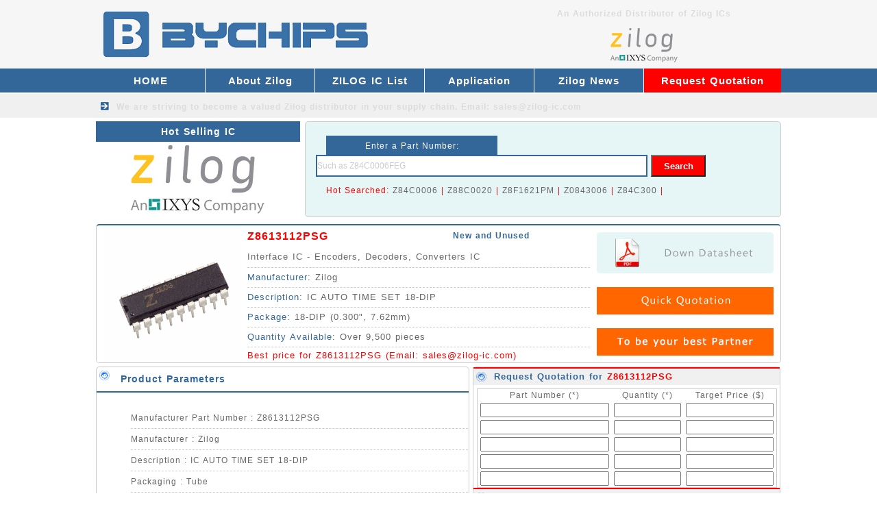

--- FILE ---
content_type: text/html
request_url: https://www.zilog-ic.com/Interface_IC/Z8613112PSG_41.html
body_size: 3773
content:
<!DOCTYPE html>
<html lang="en">
<head>
    <meta http-equiv="Content-Type" content="text/html; charset=utf-8" />
    <title>Z8613112PSG MCU IC - Zilog Distributor - Best Price for Z8613112PSG</title>
<meta name="keywords" content="Z8613112PSG,Z8613112PSG ic,Z8613112PSG Zilog,Zilog distributor,Zilog ic Z8613112PSG,datasheet,weight,price for Z8613112PSG">
<meta name="description" content="Z8613112PSG Zilog Distributor. We have the best price for Z8613112PSG IC AUTO TIME SET 18-DIP, with fast delivery.">
    <link href="/skin/style/css.css" type="text/css" rel="stylesheet">
    <link rel="Shortcut Icon" href="/favicon.ico">
</head>

<body>
    <div id="main">
        <div class="ahead">
    <div class="head">
        <div class="headl"><a href="/"><img src="/skin/images/TI.png" alt="Zilog Supplier" height="100"></a></div>
        <div class="headr">
            <div class="headr1"><b>An Authorized Distributor of Zilog ICs</b></div>
            <div class="headr2"><img src="/skin/images/TI-distributor.png" alt="Zilog IC Distributor" width="400" height="60"></div>
            <div style="clear:both"></div>
        </div>
        <div style="clear:both"></div>
    </div>
</div>
<div class="menu">
    <div class="menua">
        <div class="menu-left">
            <li><a href="/">HOME</a></li>
            
            <li><a href="/About_zilog/" title="About Zilog">About Zilog</a></li>
            
            <li><a href="/zilog_Chips/" title="ZILOG IC List">ZILOG IC List</a></li>
            
            <li><a href="/application/" title="Application">Application</a></li>
            
            <li><a href="/news/" title="Zilog News">Zilog News</a></li>
            
        </div>
        <div class="menu-right">
            <li><a href="/Request_quotation/">Request Quotation</a>　</li>
        </div>
        <div style="clear:both"></div>
    </div>
</div>
<div class="menu2">
    <div class="menu2b">We are striving to become a valued <b><a href="/">Zilog distributor</a></b> in your supply chain.         Email: <a href="/cdn-cgi/l/email-protection" class="__cf_email__" data-cfemail="2053414c4553605a494c4f470d49430e434f4d">[email&#160;protected]</a></div>
</div>         <div class="top">
            <div class="topx">
                <div class="btcenterl">Hot Selling IC</div>
                <div class="centerla"><img src="/skin/images/TI-Logo.jpg" alt="Zilog Logo" width="298" height="110"></div>
                <div style="clear:both"></div>
            </div>
                <div class="centerra">
                    <div class="centerra-1">Enter a Part Number: </div>
                    <form id="form1" name="form1" action="/plus/search.php" method="get">
                        <div class="centerra-2">
                            <input id="keyword" name="keyword" type="text" class="input-box" value="Such as Z84C0006FEG" onFocus="if(value==defaultValue){value='';}" onBlur="if(!value){value=defaultValue;}" />
                            <input id="button" type="submit" name="submit" class="button-box" value="Search" />
                        </div>
                    </form>

                    <div class="centerra-3">Hot Searched: 

                        <a href="/plus/search.php?keyword=Z84C0006&submit=Search">Z84C0006</a> | 
                        <a href="/plus/search.php?keyword=Z88C0020&submit=Search">Z88C0020</a> | 
                        <a href="/plus/search.php?keyword=Z8F1621PM&submit=Search">Z8F1621PM</a> | 
                        <a href="/plus/search.php?keyword=Z0843006&submit=Search">Z0843006</a> | 
                        <a href="/plus/search.php?keyword=Z84C300A&submit=Search">Z84C300</a> | 

                    </div>

                    <div style="clear:both"></div>
                </div>
            <div style="clear:both"></div>
        </div>
        <div class="icc">
            <div class="iccx"><img src="/image/Integrated/269-18-DIP.jpg" alt="Z8613112PSG picture" width="200" height="200" xalt_txt="Z8613112PSG"></div>
            <div class="iccy">
                <div class="iccy-1"><a href="/Interface_IC/Z8613112PSG_41.html"><b><font color="#ff0000">Z8613112PSG</font></b></a></div>
                <div class="iccy-12">New and Unused</div>
                <div class="iccy-2">Interface IC - Encoders, Decoders, Converters IC</div>
                <div class="iccy-3"><span>Manufacturer: </span>Zilog</div>
                <div class="iccy-3"><span>Description: </span>IC AUTO TIME SET 18-DIP</div>
                <div class="iccy-3"><span>Package: </span>18-DIP (0.300&quot;, 7.62mm)</div>
                <div class="iccy-3"><span>Quantity Available: </span>Over 9,500 pieces</div>
                <div class="iccy-4">Best price for Z8613112PSG  (Email: <a href="/cdn-cgi/l/email-protection" class="__cf_email__" data-cfemail="b7c4d6dbd2c4f7cddedbd8d09aded499d4d8da">[email&#160;protected]</a>)</div>
                <div style="clear:both"></div>
            </div>
            <div class="iccz">
                <div class="iccz-1"><a href="http://www.zilog.com/docs/tv/z86129.pdf" target="_blank" rel="nofollow"><img src="/skin/images/datasheet.jpg" alt="Z8613112PSG datasheet" ></a></div>
                <div class="iccz-2"><a href="/request_quotation/" target="_blank"><img src="/skin/images/Quick Quotation.jpg" width="258" height="40" alt="Price for Z8613112PSG"></a></div>
                <div class="iccz-2"><img src="/skin/images/Trusted TI ICs Supplier.jpg" alt="Zilog Supplier" width="258" height="40"></div>
                <div style="clear:both"></div>
            </div>
            <div style="clear:both"></div>
        </div>
        <div class="ic">
            <div class="icx">
                <div class="bticx">Product Parameters</div>
                <div class="icx-1">
                    <ul>
  <li>
   Manufacturer Part Number : Z8613112PSG</li>
  <li>
   Manufacturer : Zilog</li>
  <li>
   Description : IC AUTO TIME SET 18-DIP</li>
  <li>
   Packaging : Tube</li>
  <li>
   Series : -</li>
  <li>
   Part Status : Active</li>
  <li>
   Switch Circuit : Video Decoder</li>
  <li>
   Multiplexer/Demultiplexer Circuit : Set-Top Boxes, TV </li>
  <li>
   Number of Circuits : -</li>
  <li>
   On-State Resistance (Max) : - </li>
  <li>
   Channel-to-Channel Matching (&Delta;Ron) : -</li>
  <li>
   Voltage - Supply, Single (V+) : - </li>
  <li>
   Voltage - Supply, Dual (V±) : 4.75 V ~ 5.25 V</li>
  <li>
   Switch Time (Ton, Toff) (Max) : - </li>
  <li>
   -3db Bandwidth : - </li>
  <li>
   Charge Injection : - </li>
  <li>
   Channel Capacitance (CS(off), CD(off)) : - </li>
  <li>
   Current - Leakage (IS(off)) (Max) : - </li>
  <li>
   Crosstalk : Through Hole </li>
  <li>
   Operating Temperature : - </li>
  <li>
   Package / Case : 18-DIP (0.300", 7.62mm) </li>
  <li>
   Supplier Device Package : 18-DIP </li>
  <li>
   Category : Encoders, Decoders, Converters IC</li>
  <li>
   Other Part Number : Z8613112PSG-ND</li>
  <li>
   Delivery Time : Ship within 1 day. </li>
  <li>
   Manufacturer Production time : 6-8 weeks </li>
  <li>
   Weight : 0.001KG </li>   
</ul>
                </div>
                <div style="clear:both"></div>
            </div>
            <div class="sendmail-ic">
                <div class="sendmail-ic2">Request Quotation for <a href="/Interface_IC/Z8613112PSG_41.html"><b>Z8613112PSG</b></a></div>
                <form action="/plus/diy.php" enctype="multipart/form-data" method="post" target="_blank">
                    <input type="hidden" name="action" value="post" />
                    <input type="hidden" name="diyid" value="1" />
                    <input type="hidden" name="do" value="2" />
                    <table id="myTable" width="438" border="0" cellspacing="0" cellpadding="2" style="margin:10px 5px 0 5px;border:1px solid #ccc;">
                        <tbody>
                            <tr align="center">
                                <td width="180">Part Number (*)</td>
                                <td width="90">Quantity (*)</td>
                                <td width="120">Target Price ($)</td>
                            </tr>
                            <tr align="center">
                                <td>
                                    <input type="text" style="width:180px;" name='part1' id='part1' required="required" oninvalid="setCustomValidity('Please fill the form');" oninput="setCustomValidity('');">
                                </td>
                                <td>
                                    <input type="text" style="width:90px;" name='qty1' id='qty1' required="required" oninvalid="setCustomValidity('Please fill the form');" oninput="setCustomValidity('');">
                                </td>
                                <td>
                                    <input type="text" style="width:120px;" name='price1' id='price1' required="required" oninvalid="setCustomValidity('Please fill the form');" oninput="setCustomValidity('');">
                                </td>
                            </tr>
                            <tr align="center">
                                <td>
                                    <input type="text" style="width:180px;" name='part2' id='part2'>
                                </td>
                                <td>
                                    <input type="text" style="width:90px;" name='qty2' id='qty2'>
                                </td>
                                <td>
                                    <input type="text" style="width:120px;" name='price2' id='price2'>
                                </td>
                            </tr>
                            <tr align="center">
                                <td>
                                    <input type="text" style="width:180px;" name='part3' id='part3'>
                                </td>
                                <td>
                                    <input type="text" style="width:90px;" name='qty3' id='qty3'>
                                </td>
                                <td>
                                    <input type="text" style="width:120px;" name='price3' id='price3'>
                                </td>
                            </tr>
                            <tr align="center">
                                <td>
                                    <input type="text" style="width:180px;" name='part4' id='part4'>
                                </td>
                                <td>
                                    <input type="text" style="width:90px;" name='qty4' id='qty4'>
                                </td>
                                <td>
                                    <input type="text" style="width:120px;" name='price4' id='price4'>
                                </td>
                            </tr>
                            <tr align="center">
                                <td>
                                    <input type="text" style="width:180px;" name='part5' id='part5'>
                                </td>
                                <td>
                                    <input type="text" style="width:90px;" name='qty5' id='qty5'>
                                </td>
                                <td>
                                    <input type="text" style="width:120px;" name='price5' id='price5'>
                                </td>
                            </tr>
                        </tbody>
                    </table>
                    <div style="clear:both;"></div>
                    <div class="sendmail-ic2">Your Contact Information</div>
                    <table width="438" border="0" cellspacing="2" cellpadding="2" style="margin:10px 5px 0 5px; border:1px solid #ccc;">
                        <tbody>
                            <tr>
                                <td width="80" align="right">Company(*)</td>
                                <td width="120">
                                    <label for="companyName"></label>
                                    <input type="text" name='company' id='company' style="width:120px" required="required" oninvalid="setCustomValidity('Please fill the form');" oninput="setCustomValidity('');">
                                </td>
                                <td width="80" align="right">Country(*)</td>
                                <td width="130">
                                    <input type="text" name='country' id='country' style="width:120px" required="required" oninvalid="setCustomValidity('Please fill the form');" oninput="setCustomValidity('');">
                                </td>
                            </tr>
                            <tr>
                                <td width="80" align="right">Name(*)</td>
                                <td>
                                    <input type="text" name='name' id='name' style="width:120px" required="required" oninvalid="setCustomValidity('Please fill the form');" oninput="setCustomValidity('');">
                                </td>
                                <td width="80" align="right">Email(*)</td>
                                <td>
                                    <input type="text" name="email" id="email" style="width:120px" required="required" oninvalid="setCustomValidity('Please fill the form');" oninput="setCustomValidity('');">
                                </td>
                            </tr>
                            <tr>
                                <td width="80" align="right">Message: </td>
                                <td colspan="3">
                                    <input type="text" name='more' id='more' style="width:335px">
                                </td>
                            </tr>
                            <tr>
                                <td colspan="4" align="right" style="color: #ff0000;font-size:12px;font-weight:bold;">Attention: You also can send by email: <a href="/cdn-cgi/l/email-protection" class="__cf_email__" data-cfemail="8bf8eae7eef8cbf1e2e7e4eca6e2e8a5e8e4e6">[email&#160;protected]</a> (We will reply quickly)</td>
                            </tr>
                            <tr>
                                <td align="center" colspan="4">
                                    <input type="submit" name="submit" class="sendbuttonbox2" value="Submit Request">
                                </td>
                            </tr>
                        </tbody>
                    </table>
                    <input type="hidden" name="dede_fields" value="part1,text;qty1,text;price1,text;part2,text;qty2,text;price2,text;part3,text;qty3,text;price3,text;part4,text;qty4,text;price4,text;part5,text;qty5,text;price5,text;company,text;country,text;name,text;email,text;more,multitext;partmore1,text;partmore2,text;partmore3,text;partmore4,text;partmore5,text" />
<input type="hidden" name="dede_fieldshash" value="0b712b27ded3c4c051f310b26c7cda2f" />
                </form>
            </div>
            <div class="icy">
                <div class="bticy">We also sell the below Zilog ICs</div>
<script data-cfasync="false" src="/cdn-cgi/scripts/5c5dd728/cloudflare-static/email-decode.min.js"></script><script src='/plus/mytag_js.php?aid=1&nocache=1' language='javascript'></script>
                <div style="clear:both"></div>
            </div>
            <div style="clear:both"></div>
        </div>
        <div class="bottop"><img src="/skin/images/TI-bottop.jpg" alt="Zilog distributor" width="1000" height="80"></div>
<div class="bot">
 <div class="bota">
 <li class="item-2">QUALITY GUARANTEE</li>
 <li class="item-3">FAST DELIVERY</li>
 <li class="item-4">BEST PRICE</li>
 <div style="clear:both"></div>
 </div>
</div>
<div class="foot">
 <div class="footl">
  <div class="footl-1">Email: <a href="/cdn-cgi/l/email-protection" class="__cf_email__" data-cfemail="1764767b7264576d7e7b78703a7e743974787a">[email&#160;protected]</a></div>
  <div class="footl-1">Stocking Distributor for All series Zilog ICs</div>
  <div class="footl-2">Copyright &copy; 2001-2019 ZILOG - BYCHIPS Limited
</div>
  <div style="clear:both"></div>
<script data-cfasync="false" src="/cdn-cgi/scripts/5c5dd728/cloudflare-static/email-decode.min.js"></script><script type="text/javascript" src="//js.users.51.la/19868205.js"></script>
<script type="text/javascript">
var Tawk_API=Tawk_API||{}, Tawk_LoadStart=new Date();
(function(){
var s1=document.createElement("script"),s0=document.getElementsByTagName("script")[0];
s1.async=true;
s1.src='https://embed.tawk.to/5c4d5435ab5284048d0edb88/default';
s1.charset='UTF-8';
s1.setAttribute('crossorigin','*');
s0.parentNode.insertBefore(s1,s0);
})();
</script>
 </div>
</div>
    </div>
<script defer src="https://static.cloudflareinsights.com/beacon.min.js/vcd15cbe7772f49c399c6a5babf22c1241717689176015" integrity="sha512-ZpsOmlRQV6y907TI0dKBHq9Md29nnaEIPlkf84rnaERnq6zvWvPUqr2ft8M1aS28oN72PdrCzSjY4U6VaAw1EQ==" data-cf-beacon='{"version":"2024.11.0","token":"796c8012a2804c2eaf0944f24f2f7c62","r":1,"server_timing":{"name":{"cfCacheStatus":true,"cfEdge":true,"cfExtPri":true,"cfL4":true,"cfOrigin":true,"cfSpeedBrain":true},"location_startswith":null}}' crossorigin="anonymous"></script>
</BODY>

</HTML>

--- FILE ---
content_type: text/css
request_url: https://www.zilog-ic.com/skin/style/css.css
body_size: 3352
content:
body {margin:0; font-size:12px; color: #666666; background-color:#FFFFFF;font-family:Verdana, Arial, Helvetica, sans-serif;}
h1 A:link {margin:0;padding:0;text-decoration:none}
h1 A:hover {margin:0;padding:0;color:#FF0000;text-decoration:none}
h1 A:visited {margin:0;padding:0;text-decoration:none}
li{list-style:none;}
p {text-indent:24px;margin:5px;}
img {border:0;}
img A:link {border:0;}
img A:hover {border:0;}
img A:visited {border:0;}
A:link {color: #666666;text-decoration: none}
A:hover {color: #666666;text-decoration: none}
A:visited {color: #666666;text-decoration: none}
#main {margin:0 auto;text-align:justify;letter-spacing:1px;word-spacing:1px;}

.yj{width:300px;height:50px;border:1px solid #ccc;-moz-border-radius:10px;-webkit-border-radius:10px;border-radius:10px;}

.ahead {margin:0;height:100px;background-color:#F6F6F6;}
.head {margin:0 auto;width:1000px;height:100px;}
.headl {float:left;margin:0;width:600px;height:100px;}
.headr {float:left;margin:0;width:400px;height:100px;}
.headr1 {margin:0;float:left;width:400px;height:40px;line-height:40px;text-align:center;color:#DBDBDB;}
.headr1 a:link{COLOR: #DBDBDB;}
.headr1 a:hover{COLOR: #DBDBDB;}
.headr1 a:visited{COLOR: #DBDBDB;}
.headr2 {margin:0;float:left;width:400px;height:60px;}

.menu {margin:0;height:35px;background-color:#336699;}
.menua {margin:0 auto;width:1000px;height:35px;}
.menu-left {float:left;margin:0;width:800px;height:35px;}
.menu-left li {float:left;position:relative;}
.menu-left li a {display:block;width:159px;height:35px;color:#FFF;line-height:35px;text-align:center;font-size:15px;font-weight:bold;border-right:1px solid #fff;}
.menu-left li:hover a {color:#FFF;background:#FF0000;}
.menu-right li {float:left;position:relative;}
.menu-right li a {display:block;width:200px;height:35px;color:#FFF;line-height:35px;text-align:center;font-size:15px;font-weight:bold;background:#FF0000;}
.menu-right li:hover a {color:#FFF;background:#336699;}
.menu2 {margin:2px 0 0 0;height:35px;background-color:#F0F0F0;}
.menu2b {margin:0 auto;width:1000px;height:35px;text-indent:30px;color:#DBDBDB;font-weight:bold;background:url(/skin/images/sanjiao1.png) no-repeat;}
.menu2b a:link{COLOR: #DBDBDB;}
.menu2b a:hover{COLOR: #DBDBDB;}
.menu2b a:visited{COLOR: #DBDBDB;}
.tbanner {margin:1px 0 0 0;height:286px;background:url(/skin/images/banner.png)}
.banner {margin:1px auto;width:1000px;height:286px;}



.center {margin:5px auto 0 auto;width:1000px;}

.centerl {float:left;margin:0 5px 0 0;width:298px;border:1px solid #ccc;-moz-border-radius:5px;-webkit-border-radius:5px;border-radius:5px;}
.centerl a:link{COLOR: #666666;}
.centerl a:hover{COLOR: #FF0000;}
.centerl a:visited{COLOR: #666666;}

.btcenterl {float:left;margin:0;width:298px;height:30px;font-size:14px;line-height:30px;color: #fff;text-align:center;font-weight:bold;background-color:#336699;}
.btcenterl a:link{COLOR: #fff;}
.btcenterl a:hover{COLOR: #fff;}
.btcenterl a:visited{COLOR: #fff;}
.centerla {float:left;margin:0;width:298px;height:110px;}
.centerl-1 {float:left;margin:0;width:298px;height:35px;line-height:35px;text-indent:35px;font-weight:bold;background:#ffffff url(/skin/images/a111.png) no-repeat;overflow:hidden;text-overflow:ellipsis;white-space:nowrap;}
.centerl-2 {float:left;margin:0;width:298px;height:35px;line-height:35px;text-indent:35px;font-weight:bold;background:#F6F6F6 url(/skin/images/a2.png) no-repeat;overflow:hidden;text-overflow:ellipsis;white-space:nowrap;}
.centerl-3 {float:left;margin:0;width:298px;height:35px;line-height:35px;text-indent:35px;font-weight:bold;background:#ffffff url(/skin/images/a3.png) no-repeat;overflow:hidden;text-overflow:ellipsis;white-space:nowrap;}
.centerl-4 {float:left;margin:0;width:298px;height:35px;line-height:35px;text-indent:35px;font-weight:bold;background:#F6F6F6 url(/skin/images/a4.png) no-repeat;overflow:hidden;text-overflow:ellipsis;white-space:nowrap;}
.centerl-5 {float:left;margin:0;width:298px;height:35px;line-height:35px;text-indent:35px;font-weight:bold;background:#ffffff url(/skin/images/a5.png) no-repeat;overflow:hidden;text-overflow:ellipsis;white-space:nowrap;}
.centerl-6 {float:left;margin:0;width:298px;height:35px;line-height:35px;text-indent:35px;font-weight:bold;background:#F6F6F6 url(/skin/images/a6.png) no-repeat;overflow:hidden;text-overflow:ellipsis;white-space:nowrap;}
.centerl-7 {float:left;margin:0;width:298px;height:35px;line-height:35px;text-indent:35px;font-weight:bold;background:#ffffff url(/skin/images/a7.png) no-repeat;overflow:hidden;text-overflow:ellipsis;white-space:nowrap;}
.centerl-8 {float:left;margin:0;width:298px;height:35px;line-height:35px;text-indent:35px;font-weight:bold;background:#F6F6F6 url(/skin/images/a8.png) no-repeat;overflow:hidden;text-overflow:ellipsis;white-space:nowrap;}
.centerl-9 {float:left;margin:0;width:298px;height:35px;line-height:35px;text-indent:35px;font-weight:bold;background:#ffffff url(/skin/images/a9.png) no-repeat;overflow:hidden;text-overflow:ellipsis;white-space:nowrap;}
.centerl-10 {float:left;margin:0;width:298px;height:35px;line-height:35px;text-indent:35px;font-weight:bold;background:#F6F6F6 url(/skin/images/a10.png) no-repeat;overflow:hidden;text-overflow:ellipsis;white-space:nowrap;}
.centerl-11 {float:left;margin:0;width:298px;height:35px;line-height:35px;text-indent:35px;font-weight:bold;background:#ffffff url(/skin/images/a11.png) no-repeat;overflow:hidden;text-overflow:ellipsis;white-space:nowrap;}
.centerl-12 {float:left;margin:0;width:298px;height:35px;line-height:35px;text-indent:35px;font-weight:bold;background:#F6F6F6 url(/skin/images/a12.png) no-repeat;overflow:hidden;text-overflow:ellipsis;white-space:nowrap;}
.centerl-13 {float:left;margin:0;width:298px;height:35px;line-height:35px;text-indent:35px;font-weight:bold;background:#ffffff url(/skin/images/a13.png) no-repeat;overflow:hidden;text-overflow:ellipsis;white-space:nowrap;}
.centerl-14 {float:left;margin:0;width:298px;height:35px;line-height:35px;text-indent:35px;font-weight:bold;background:#F6F6F6 url(/skin/images/a14.png) no-repeat;overflow:hidden;text-overflow:ellipsis;white-space:nowrap;}
.centerl-15 {float:left;margin:0;width:298px;height:35px;line-height:35px;text-indent:35px;font-weight:bold;background:#ffffff url(/skin/images/a15.png) no-repeat;overflow:hidden;text-overflow:ellipsis;white-space:nowrap;}
.centerltu {float:left;margin:0;width:298px;height:110px;}


.centerr {float:left;margin:0;width:695px;}

.centerra {float:left;margin:0 0 5px 0;width:693px;height:138px;background-color:#E6F6F6;border:1px solid #ccc;-moz-border-radius:5px;-webkit-border-radius:5px;border-radius:5px;}
.centerra-1 {float:left;margin:20px 0 0 30px;width:250px;height:28px;line-height:30px;text-align:center;color: #fff;background-color:#336699;}
.centerra-2 {float:left;margin:0 0 10px 15px;width:600px;height:35px;}
.centerra-3 {float:left;margin:0 0 0 30px;width:600px;height:35px;COLOR: #FF0000;}
.input-box{float:left;margin:0;padding:0;width:480px;height:28px;line-height:28px;text-align:left;font-size:12px;border:2px solid #336699;color: #CCC;} 
.button-box{float:left;margin:0 0 0 5px;padding:0;width:80px;height:32px;line-height:30px;text-align:center;cursor:pointer;color: #fff;font-weight:bold;background:#FF0000;} 


.centerrb {float:left;margin:0;width:693px;height:170px;border-bottom:2px solid #ccc;border-left:1px solid #ccc;border-right:1px solid #ccc;-moz-border-radius:5px;-webkit-border-radius:5px;border-radius:5px;}
.btcenterrb {float:left;margin:0;width:693px;height:35px;font-size:14px;line-height:35px;color: #336699;font-weight:bold;text-indent:35px;background:#F0F0F0 url(/skin/images/a15.png) no-repeat;border-top:2px solid #FF0000;}
.btcenterrb a:link{COLOR: #336699;}
.btcenterrb a:hover{COLOR: #FF0000;}
.btcenterrb a:visited{COLOR: #336699;}
.centerrb1 {float:left;margin:5px;width:683px;height:120px;text-indent:24px;}






.centerrc {float:left;margin:5px 0 0 0;width:693px;height:212px;border-bottom:2px solid #ccc;border-left:1px solid #ccc;border-right:1px solid #ccc;-moz-border-radius:5px;-webkit-border-radius:5px;border-radius:5px;}
.btcenterrc {float:left;margin:0;width:693px;height:35px;font-size:14px;line-height:35px;color: #336699;font-weight:bold;text-indent:35px;background:#F0F0F0 url(/skin/images/a15.png) no-repeat;border-top:2px solid #FF0000;}
.btcenterrc a:link{COLOR: #336699;}
.btcenterrc a:hover{COLOR: #FF0000;}
.btcenterrc a:visited{COLOR: #336699;}
.centerrc1 {float:left;margin:0;width:693px;height:160px;}
.centerrc1 li{float:left;margin:8px 5px;width:683px;height:70px;}
.centerrc1-1 {float:left;margin:0 10px 0 0;width:70px;height:70px;}
.centerrc1-2 {float:left;margin:0;width:603px;height:20px;overflow:hidden;text-overflow:ellipsis;white-space:nowrap;}
.centerrc1-2 a:link{COLOR: #336699;}
.centerrc1-2 a:hover{COLOR: #FF0000;}
.centerrc1-2 a:visited{COLOR: #336699;}
.centerrc1-3 {float:left;margin:0;width:603px;height:50px;text-indent:12px;}



.hot {margin:4px auto;width:1000px;}
.bthot {float:left;margin:0;width:1000px;height:35px;font-size:14px;line-height:35px;color: #336699;font-weight:bold;text-indent:35px;background:#F0F0F0 url(/skin/images/a15.png) no-repeat;border-top:2px solid #FF0000;}
.bthot A:link{color: #336699;}
.bthot A:hover{color: #FF0000;}
.bthot A:visited{color: #336699;}

.hotx {float:left;margin:5px 0;width:1000px;height:320px;border-bottom:1px dashed #ccc;}
.hotxtu {float:left;margin:0 10px 10px 0;width:106px;height:150px;}
.hotx li{float:left;margin:0 3px 5px 3px;width:242px;height:148px;border:1px solid #ccc;}

.hotx-1 {float:left;margin:0;width:213px;height:24px;line-height:24px;text-indent:10px;COLOR: #336699;overflow:hidden;text-overflow:ellipsis;white-space:nowrap;}
.hotx-1 a:link{COLOR: #336699;}
.hotx-1 a:hover{COLOR: #FF0000;}
.hotx-1 a:visited{COLOR: #336699;}
.hotx-2 {float:left;margin:0;width:213px;height:24px;line-height:24px;text-indent:10px;COLOR: #FF0000;overflow:hidden;text-overflow:ellipsis;white-space:nowrap;}
.hotx-3 {float:left;margin:0;width:213px;height:100px;background:url(/skin/images/a1.png) 30px 37px no-repeat;}
.hotx-3 img{float:right;margin:0 10px 0 0;}



.bottop {margin:0 auto;width:1000px;height:80px;}
.bot {margin:10px 0 0 0;height:70px;background-color:#F0F0F0;border-top:4px solid #336699;}
.bota {margin:0 auto;width:1000px;height:70px;}
.bota li {float:left;margin:0;width:333px;height:70px;line-height:70px;text-indent:70px;font-size:20px;}
.item-1 {background:url(/skin/images/b1.png) no-repeat;}
.item-2 {background:url(/skin/images/b2.png) no-repeat;}
.item-3 {background:url(/skin/images/b3.png) no-repeat;}
.item-4 {background:url(/skin/images/b4.png) no-repeat;}
.item-5 {background:url(/skin/images/b5.png) no-repeat;}

.foot {margin:0 auto;width:1000px;height:70px;}
.footl {float:left;margin:0;width:1000px;height:70px;}
.footl-1 {float:left;margin:10px 0 0 0;width:1000px;height:25px;line-height:25px;text-align:center;}
.footl-2 {float:left;margin:0 0 10px 0;width:1000px;height:25px;line-height:25px;text-align:center;}
















/*.centerrd {float:left;margin:5px 0 0 0;width:778px;height:205px;border-bottom:2px solid #ccc;border-left:1px solid #ccc;border-right:1px solid #ccc;-moz-border-radius:5px;-webkit-border-radius:5px;border-radius:5px;}
.btcenterrd {float:left;margin:0;width:778px;height:35px;font-size:14px;line-height:35px;color: #336699;font-weight:bold;text-indent:35px;background:#F0F0F0 url(/skin/images/a15.png) no-repeat;border-top:2px solid #FF0000;}
.centerrda {float:left;margin:0;width:778px;height:160px;}
.centerrda li{float:left;margin:5px;width:118px;height:155px;border-right:1px dashed #ccc;}
.centerrda-1 {float:left;margin:0 5px;width:100px;height:100px;}
.centerrda-2 {float:left;margin:0;width:110px;height:20px;line-height:20px;text-align:center;}
.centerrda-2 a:link{COLOR: #336699;}
.centerrda-2 a:hover{COLOR: #FF0000;}
.centerrda-2 a:visited{COLOR: #336699;}*/



.pcenterl {float:left;margin:0 5px 0 0;width:300px;}
.btpcenterl {float:left;margin:0;width:300px;height:30px;font-size:14px;line-height:30px;color: #fff;text-align:center;background-color:#336699;}
.pcenterl li{float:left;margin:5px 0 0 0;width:297px;height:148px;border:1px solid #ccc;}
.pcenterl-1 {float:left;margin:0;width:297px;height:24px;line-height:24px;text-indent:20px;COLOR: #336699;}
.pcenterl-1 a:link{COLOR: #336699;}
.pcenterl-1 a:hover{COLOR: #FF0000;}
.pcenterl-1 a:visited{COLOR: #336699;}
.pcenterl-2 {float:left;margin:0;width:297px;height:24px;line-height:24px;text-indent:20px;COLOR: #FF0000;overflow:hidden;text-overflow:ellipsis;white-space:nowrap;}
.pcenterl-2 a:link{COLOR: #FF0000;}
.pcenterl-2 a:hover{COLOR: #336699;}
.pcenterl-2 a:visited{COLOR: #FF0000;}
.pcenterl-3 {float:left;margin:0;width:297px;height:100px;background:url(/skin/images/h1.png) 70px 30px no-repeat;}
.pcenterl-3 img{float:right;margin:0 15px 0 0;}

.pcenterc {float:left;margin:0;width:695px;}
.pcenterc2 {float:left;margin:0;width:693px;border-left:1px solid #ccc;border-right:1px solid #ccc;border-bottom:1px solid #ccc;-moz-border-radius:5px;-webkit-border-radius:5px;border-radius:5px;}
.btpcenterc2 {float:left;margin:0;width:693px;height:35px;font-size:14px;line-height:35px;color: #336699;font-weight:bold;text-indent:35px;background:#F0F0F0 url(/skin/images/a15.png) no-repeat;border-top:2px solid #FF0000;}
.btpcenterc2 a:link{COLOR: #336699;}
.btpcenterc2 a:hover{COLOR: #FF0000;}
.btpcenterc2 a:visited{COLOR: #336699;}
.pcenterc2-1 {float:left;margin:10px;width:673px;text-indent:24px;}
.pcenterc2-1 img{float:left;margin:0 0 5px 0;}


.products {float:left;margin:10px;width:673px;}
.products li{float:left;margin:5px 0;width:673px;height:50px;border-bottom:1px dashed #ccc;}
.products-1 {float:left;margin:0 10px 10px 0;width:140px;height:70px;}
.products-2 {float:left;margin:0;width:523px;height:35px;line-height:35px;color: #336699;font-size:14px;font-weight:bold;overflow:hidden;text-overflow:ellipsis;white-space:nowrap;}
.products-2 a:link{COLOR: #336699;}
.products-2 a:hover{COLOR: #FF0000;}
.products-2 a:visited{COLOR: #336699;}
.products-3 {float:left;margin:0;width:523px;height:35px;line-height:35px;font-size:13px;overflow:hidden;text-overflow:ellipsis;white-space:nowrap;}





/*.pcenterr {float:left;margin:0;width:200px;}
.pcenterr1 {float:left;margin:0 0 5px 0;width:200px;height:124px;}
.pcenterr2 {float:left;margin:0 0 5px 0;width:200px;height:236px;}
.pcenterr3 {float:left;margin:0 0 5px 0;width:200px;height:160px;}*/

.news {float:left;margin:10px;width:673px;}
.news li{float:left;margin:5px 0;width:673px;height:130px;border-bottom:1px dashed #ccc;}
.news-1 {float:left;margin:0 10px 10px 0;width:120px;height:120px;}
.news-2 {float:left;margin:0;width:543px;height:30px;line-height:30px;color: #336699;font-size:14px;overflow:hidden;text-overflow:ellipsis;white-space:nowrap;}
.news-2 a:link{COLOR: #336699;}
.news-2 a:hover{COLOR: #FF0000;}
.news-2 a:visited{COLOR: #336699;}
.news-3 {float:left;margin:0;width:543px;height:30px;font-size:13px;}
.news-4 {float:left;margin:0;width:543px;height:60px;text-indent:24px;}

.newsr {float:left;margin:0;width:695px;}
.newsra {float:left;margin:6px 0 5px 5px;width:200px;height:124px;}
.newsrb {float:left;margin:0;width:693px;border-bottom:2px solid #ccc;border-left:1px solid #ccc;border-right:1px solid #ccc;}
.btnewsrb {float:left;margin:0;width:693px;height:35px;font-size:14px;line-height:35px;color: #336699;font-weight:bold;text-indent:35px;background:#F0F0F0 url(/skin/images/a15.png) no-repeat;border-top:2px solid #FF0000;overflow:hidden;text-overflow:ellipsis;white-space:nowrap;}
.btnewsrb2 {float:left;margin:0;width:693px;height:35px;font-size:13px;line-height:35px;color: #666666;text-indent:35px;background:url(/skin/images/sanjiao1.png) no-repeat;border-bottom:1px dashed #ccc;}
.btnewsrb3 {float:left;margin:0;width:693px;height:35px;font-size:14px;line-height:35px;color: #336699;text-indent:35px;background:#F0F0F0 url(/skin/images/a15.png) no-repeat;border-top:2px solid #FF0000;}
.btnewsrb3 span{float:right;margin:0 20px 0 0;font-size:12px;color: #cccccc;font-weight:normal;}
.btnewsrb3 span a:link{COLOR: #cccccc;}
.btnewsrb3 span a:hover{COLOR: #336699;}
.btnewsrb3 span a:visited{COLOR: #cccccc;}
.newsrb-1 {float:left;margin:10px;width:673px;}
.newsrb-1 img{float:left;margin:10px;}

.newsrb li{float:left;margin:5px 7px;width:663px;height:80px;}
.xsnews-1 {float:left;margin:0 10px 0 0;width:80px;height:80px;}
.xsnews-2 {float:left;margin:0;width:573px;height:30px;line-height:30px;color: #336699;border-bottom:1px dashed #ccc;overflow:hidden;text-overflow:ellipsis;white-space:nowrap;}
.xsnews-2 a:link{COLOR: #336699;}
.xsnews-2 a:hover{COLOR: #FF0000;}
.xsnews-2 a:visited{COLOR: #336699;}
.xsnews-3 {float:left;margin:0 5px 0 0;width:568px;height:50px;line-height:25px;text-indent:24px;}

.cpnews-1 {float:left;margin:5px 10px 5px 0;width:140px;height:70px;}
.cpnews-2 {float:left;margin:0;width:513px;height:30px;line-height:30px;color: #336699;border-bottom:1px dashed #ccc;overflow:hidden;text-overflow:ellipsis;white-space:nowrap;}
.cpnews-2 a:link{COLOR: #336699;}
.cpnews-2 a:hover{COLOR: #FF0000;}
.cpnews-2 a:visited{COLOR: #336699;}
.cpnews-3 {float:left;margin:0 5px 0 0;width:508px;height:50px;line-height:25px;text-indent:24px;}

.top {margin:5px auto;width:1000px;height:145px;}
.topx {float:left;margin:0 5px 0 0;width:300px;}


.dhbar {margin:0 auto;width:1000px;height:35px;line-height:35px;COLOR: #336699;}
.dhbar a:link{COLOR: #336699;}
.dhbar a:hover{COLOR: #FF0000;}
.dhbar a:visited{COLOR: #336699;}







.icc {margin:0 auto;width:998px;height:200px;border-top:2px solid #336699;border-left:1px solid #ccc;border-right:1px solid #ccc;border-bottom:1px solid #ccc;-moz-border-radius:5px;-webkit-border-radius:5px;border-radius:5px;}
.iccx {float:left;margin:0 10px;width:200px;height:200px;}
.iccy {float:left;margin:0;width:500px;height:200px;}
.iccz {float:left;margin:0;width:278px;height:200px;}
.iccy-1 {float:left;margin:0;width:300px;height:31px;line-height:31px;font-size:16px;color: #FF0000;font-weight:bold;}
.iccy-1 a:link{COLOR: #FF0000;}
.iccy-1 a:hover{COLOR: #336699;}
.iccy-1 a:visited{COLOR: #FF0000;}
.iccy-12 {float:left;margin:0;width:200px;height:31px;line-height:31px;font-size:12px;color: #336699;font-weight:bold;}
.iccy-12 img{float:right;margin:9px 50px 6px 0;}
.iccy-2 {float:left;margin:0;width:500px;height:30px;line-height:30px;font-size:13px;border-bottom:1px dashed #ccc;overflow: hidden}
.iccy-3 {float:left;margin:0;width:500px;height:28px;line-height:28px;font-size:13px;border-bottom:1px dashed #ccc;overflow: hidden;}
.iccy-3 span{color: #336699;}
.iccy-4 {float:left;margin:0;width:500px;height:27px;line-height:23px;font-size:13px;COLOR: #FF0000;}
.iccz-1 {float:left;margin:10px;width:258px;height:60px;}
.iccz-2 {float:left;margin:10px;width:258px;height:40px;}

.ic {margin:5px auto;width:1000px;}
.icx {float:left;margin:0 5px 0 0;width:543px;border:1px solid #ccc;-moz-border-radius:5px;-webkit-border-radius:5px;border-radius:5px;}
.bticx {float:left;margin:0;width:543px;height:35px;font-size:14px;line-height:35px;color: #336699;font-weight:bold;text-indent:35px;background:url(/skin/images/a15.png) no-repeat;border-bottom:2px solid #336699;}
.icx-1 {float:left;margin:10px;width:523px;}
.icx-1 li{float:left;margin:0;width:492px;height:30px;line-height:30px;border-bottom:1px dashed #ccc;overflow:hidden;text-overflow:ellipsis;white-space:nowrap;}
.icy {float:right;margin:0;width:450px;-moz-border-radius:5px;-webkit-border-radius:5px;border-radius:5px;}
.bticy {float:left;margin:0;width:448px;height:35px;font-size:12px;line-height:35px;color: #336699; text-indent:35px;background:url(/skin/images/a15.png) no-repeat;border-top:1px solid #ccc;border-left:1px solid #ccc;border-right:1px solid #ccc;border-bottom:2px solid #FF0000;-moz-border-radius:5px;-webkit-border-radius:5px;border-radius:5px;}
.icy li{float:left;margin:5px;width:213px;height:148px;border:1px solid #ccc;}
.icy-1 {float:left;margin:0;width:213px;height:24px;line-height:24px;text-indent:10px;COLOR: #336699;}
.icy-1 a:link{COLOR: #336699;}
.icy-1 a:hover{COLOR: #FF0000;}
.icy-1 a:visited{COLOR: #336699;}
.icy-2 {float:left;margin:0;width:213px;height:24px;line-height:24px;text-indent:10px;COLOR: #FF0000;overflow:hidden;text-overflow:ellipsis;white-space:nowrap;}
.icy-3 {float:left;margin:0;width:213px;height:100px;background:url(/skin/images/a1.png) 30px 37px no-repeat;}
.icy-3 img{float:right;margin:0 15px 0 0;}

.sendmail-ic {float:left;margin:0 0 5px 0;width:447px;border:1px solid #ccc;-moz-border-radius:5px;-webkit-border-radius:5px;border-radius:5px;}
.sendmail-ic1 {float:right;margin:5px 5px 5px 0;}
.sendmail-ic2 {float:left;margin:0 0 5px 0;width:447px;height:24px;font-size:13px;line-height:24px;color: #336699;font-weight:bold;text-indent:30px;background:#F0F0F0 url(/skin/images/a16.png) no-repeat;border-top:2px solid #FF0000;}
.sendmail-ic2 A:link{color: #FF0000;}
.sendmail-ic2 A:hover{color: #FF0000;}
.sendmail-ic2 A:visited{color: #FF0000;}

.prod {margin:4px auto;width:1000px;}
.btprod {float:left;margin:0 0 5px 0;width:1000px;height:35px;font-size:14px;line-height:35px;color: #336699;font-weight:bold;text-indent:35px;background:#F0F0F0 url(/skin/images/a15.png) no-repeat;border-top:2px solid #FF0000;}
.btprod A:link{color: #336699;}
.btprod A:hover{color: #FF0000;}
.btprod A:visited{color: #336699;}
.btprod span{float:right;margin:0 20px 0 0;font-size:12px;color: #cccccc;font-weight:normal;}
.btprod span a:link{COLOR: #cccccc;}
.btprod span a:hover{COLOR: #336699;}
.btprod span a:visited{COLOR: #cccccc;}

.prod li{float:left;margin:3px;width:242px;height:148px;border:1px solid #ccc;}
.prod-1 {float:left;margin:0;width:240px;height:24px;line-height:24px;text-indent:10px;COLOR: #336699;}
.prod-1 a:link{COLOR: #336699;}
.prod-1 a:hover{COLOR: #FF0000;}
.prod-1 a:visited{COLOR: #336699;}
.prod-2 {float:left;margin:0;width:240px;height:24px;line-height:24px;text-indent:10px;COLOR: #FF0000;overflow:hidden;text-overflow:ellipsis;white-space:nowrap;}
.prod-3 {float:left;margin:0;width:213px;height:100px;background:url(/skin/images/a1.png) 30px 37px no-repeat;}
.prod-3 img{float:right;margin:0 10px 0 0;}

.contacta {margin:0 auto;width:998px;height:80px;border-top:2px solid #FF0000;border-left:1px solid #ccc;border-right:1px solid #ccc;border-bottom:1px dashed #ccc;-moz-border-radius:5px;-webkit-border-radius:5px;border-radius:5px;}
.contacta li{float:left;margin:0 0 0 15px;width:230px;height:80px;line-height:80px;text-align:center;font-size:14px;}
.contacta li a:hover{COLOR: #FF0000;}
.line-1 {background:url(/skin/images/C1.png) no-repeat;}
.line-2 {background:url(/skin/images/C2.png) no-repeat;}
.line-3 {background:url(/skin/images/C3.png) no-repeat;}
.line-4 {background:url(/skin/images/C4.png) no-repeat;}
.line-5 {background:url(/skin/images/C5.png) no-repeat;}

.contact {margin:5px auto;width:1000px;}
.contactl {float:left;margin:0 5px 0 0;width:300px;}
.contactl-1 {float:left;margin:0 0 10px 0;width:298px;border:1px solid #CCC;}

.contactr {float:left;margin:0;width:695px;}

.contactr-1 {float:left;margin:0;width:693px;height:35px;line-height:35px;text-indent:18px;border-top:2px solid #FF0000;border-left:1px solid #ccc;border-right:1px solid #ccc;border-bottom:1px dashed #ccc;-moz-border-radius:5px;-webkit-border-radius:5px;border-radius:5px;}
.contactr-1 span{color:#336699;font-weight:bold;}
.contactr-2 {float:left;margin:0;width:693px;height:35px;line-height:35px;text-indent:18px;border-bottom:1px dashed #ccc;}
.contactr-2 span{color:#336699;font-weight:bold;}


.sendmail {float:left;margin:10px 0 0 0;width:695px;color: #336699;}
.sendinputbox1{float:left;margin:0 5px 0 0;padding:0;width:180px;height:20px;line-height:20px;text-align:center;font-size:12px;border:1px solid #CCC;color: #000000;cursor:pointer;} 
.sendinputbox2{float:left;margin:0;padding:0;width:180px;height:20px;line-height:20px;text-align:center;font-size:12px;border:1px solid #CCC;color: #000000;cursor:pointer;} 
.sendbuttonbox{float:center;margin:10px 0;padding:0;width:150px;height:25px;line-height:25px;text-align:center;cursor:pointer;color: #FFF;font-weight:bold;border:1px solid #cfab25;background:#ff0000;} 
.sendbuttonbox2{float:center;margin:0;padding:0;width:150px;height:25px;line-height:25px;text-align:center;cursor:pointer;color: #FFF;font-weight:bold;border:1px solid #cfab25;background:#ff0000;} 

.searchindex {margin:3px auto;width:1000px;height:470px;}
.searchr {float:left;margin:0 0 0 10px;width:250px;}
.searchr-1 {float:left;margin:0 0 10px 0;width:250px;height:150px;}
.searchl {float:left;margin:0;width:1000px;}
.btsearch {float:left;margin:0 0 10px 0;width:1000px;height:70px;line-height:70px;text-align:center;font-size:18px;font-weight:bold;color: #FFF;background-color:#FF0000;-moz-border-radius:5px;-webkit-border-radius:5px;border-radius:5px;}
.search {float:left;margin:0 0 10px 0;width:998px;height:120px;text-align:center;font-size:15px;border:1px solid #ccc;}
.search-1 {float:left;margin:0 10px 0 0;width:200px;height:120px;}
.search-1 img{margin:0 40px;}
.search-2 {float:left;margin:0 9px;width:770px;height:60px;line-height:60px;text-align:center;font-size:18px;font-weight:bold;border-bottom:1px dashed #ccc;}
.search-2 A:link {color: #FF0000;}
.search-2 A:hover {color: #336699;}
.search-2 A:visited {color: #FF0000;}
.search-3 {float:left;margin:0 9px;width:770px;height:29px;line-height:29px;text-align:center;border-bottom:1px dashed #ccc;}
.searchbottop {margin:0 auto;width:1000px;height:80px;}
.searchbot {margin:10px 0 0 0;height:70px;background-color:#F0F0F0;border-top:4px solid #336699;}
.searchbota {margin:0 auto;width:1000px;height:70px;}
.searchbota li {float:left;margin:0;width:200px;height:70px;line-height:70px;text-indent:70px;font-size:20px;}
.searchfoot {margin:0 auto;width:1000px;height:70px;}
.searchfootl {float:left;margin:0;width:700px;height:70px;}
.searchfootl-1 {float:left;margin:10px 0 0 0;width:700px;height:25px;line-height:25px;text-align:center;}
.searchfootl-2 {float:left;margin:0 0 10px 0;width:700px;height:25px;line-height:25px;text-align:center;}
.searchfootr {float:left;margin:0;width:300px;height:70px;}

.cuowu404 {margin:3px auto;width:1000px;height:300px;line-height:300px;text-align:center;color: #FF0000;font-size:38px;font-weight:bold;}


/*pages*/
.pagination-wrapper {
	clear: both;
	padding: 1em 0 2em 0;
	text-align: center;
}
.pagination {
	display: inline-block;
	*display: inline;
	*zoom: 1;
	font-size: 12px;
	border-radius: 3px;
	box-shadow: 0 1px 2px rgba(0, 0, 0, 0.05);
}
.pagination li {
	list-style: none;
	display: inline;
	float: left;
	line-height: 1em;
	text-decoration: none;
	border: 1px solid #ddd;
	border-left-width: 0;
}
.pagination li a {
	display: inline-block;
	padding: .5em .8em;
	background-color: #f9f9f9;
	color: #999;
}
.pagination li a:link {
	background: #fff;
	color: #4C78A5;
	text-decoration: none;
}
.pagination li a:hover {
	text-decoration: none;
}
.pagination li a:link:hover {
	color: #000;
}
.pagination li.thisclass {
	background-color: #f9f9f9;
	color: #999;
}
.pagination li:first-child {
	border-left-width: 1px;
	border-radius: 3px 0 0 3px;
}
.pagination li:last-child {
	border-radius: 0 3px 3px 0;
}
.pagination .pageinfo {
	color: #444;
}
